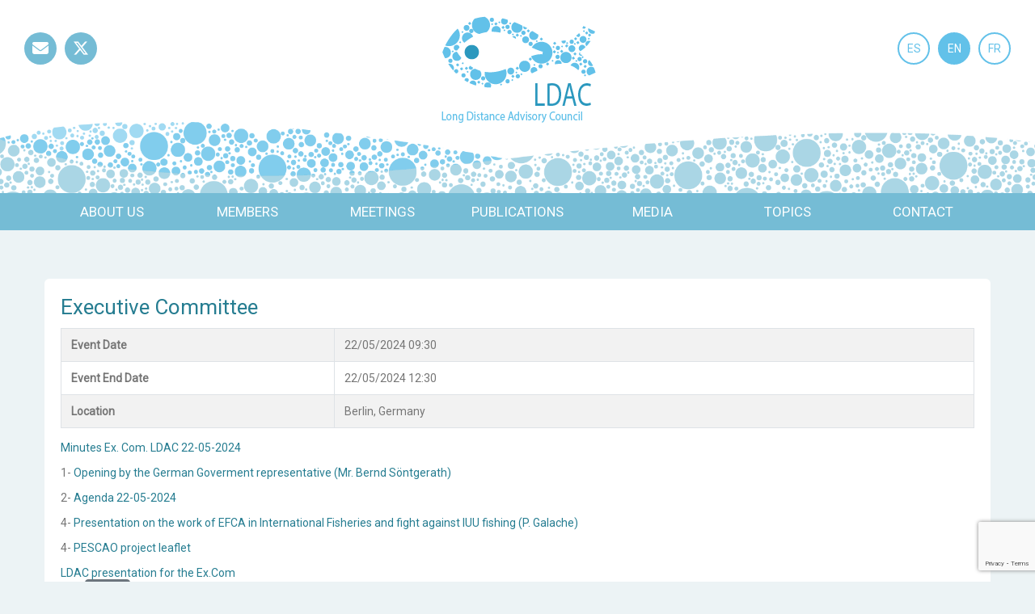

--- FILE ---
content_type: text/html; charset=utf-8
request_url: https://ldac.eu/en/meetings/archive/executive-committee-22-05-2024
body_size: 5357
content:
<!DOCTYPE html>
<html xmlns="http://www.w3.org/1999/html5" xml:lang="en-gb" lang="en-gb" dir="ltr">
<head>
  <script src="https://code.jquery.com/jquery-1.10.2.min.js"></script>
<script src="https://cdnjs.cloudflare.com/ajax/libs/popper.js/1.14.7/umd/popper.min.js" integrity="sha384-UO2eT0CpHqdSJQ6hJty5KVphtPhzWj9WO1clHTMGa3JDZwrnQq4sF86dIHNDz0W1" crossorigin="anonymous"></script>
  <script src="/templates/ldac-altitude/js/bootstrap.min.js" defer="defer"></script>
  <meta charset="utf-8">
	<meta property="og:title" content="Executive Committee   ">
	<meta property="og:url" content="https://ldac.eu/en/meetings/archive/executive-committee-22-05-2024">
	<meta property="og:description" content="Minutes Ex. Com. LDAC 22-05-2024 1- Opening by the German Goverment representative (Mr. Bernd Söntgerath) 2- Agenda 22-05-2024 4- Presentation on the work of EFCA in International Fisheries and...">
	<meta property="og:site_name" content="LDAC - Long Distance Fisheries Advisory Council">
	<meta name="description" content="El Consejo Consultivo de la Flota Comunitaria de Larga Distancia (LDAC en sus siglas en inglés), es un órgano representativo de las partes interesadas que engloba a organizaciones representativas del sector pesquero (extractivo, transformador y comercializador, sindicatos…) y de la sociedad civil (O">
	<meta name="generator" content="Joomla! - Open Source Content Management">
	<title>Executive Committee   -Meetings - LDAC - Long Distance Fisheries Advisory Council</title>
	<link href="https://ldac.eu/es/reuniones/comite-ejecutivo-22-05-2024" rel="alternate" hreflang="es-ES">
	<link href="https://ldac.eu/en/meetings/archive/executive-committee-22-05-2024?layout=timeline" rel="alternate" hreflang="en-GB">
	<link href="https://ldac.eu/fr/reunions/comite-executif-22-05-2024" rel="alternate" hreflang="fr-FR">
<link href="/media/com_eventbooking/assets/css/style.min.css?5.2.0" rel="stylesheet">
	<link href="/media/com_eventbooking/assets/css/themes/default.css?5.2.0" rel="stylesheet">
	<link href="/media/com_eventbooking/assets/js/tingle/tingle.min.css?8aa065" rel="stylesheet">
	<link href="/media/mod_languages/css/template.min.css?8aa065" rel="stylesheet">
	<link href="/plugins/system/jce/css/content.css?badb4208be409b1335b815dde676300e" rel="stylesheet">
<script type="application/json" class="joomla-script-options new">{"system.paths":{"root":"","rootFull":"https:\/\/ldac.eu\/","base":"","baseFull":"https:\/\/ldac.eu\/"},"csrf.token":"bfd272611f92e20cf08f270760e4e93a"}</script>
	<script src="/media/system/js/core.min.js?2cb912"></script>
	<script src="/media/com_eventbooking/assets/js/tingle/tingle.min.js?8aa065"></script>
	<script src="/media/mod_menu/js/menu.min.js?8aa065" type="module"></script>
	<script src="https://www.google.com/recaptcha/api.js?render=6LfQjDgpAAAAAFn12yvUH11HtIIGUV7oj-I82upy"></script>
	<script>			document.addEventListener('DOMContentLoaded', function () {
		        [].slice.call(document.querySelectorAll('a.eb-colorbox-map')).forEach(function (link) {
		            link.addEventListener('click', function (e) {
		            	e.preventDefault();
		                var modal = new tingle.modal({
		                	cssClass: ['eb-map-modal'],
		                    onClose: function () {
		                        modal.destroy();
		                    }
		                });		                
		                modal.setContent('<iframe width="100%" height="480px" src="' + link.href + '" frameborder="0" allowfullscreen></iframe>');
		                modal.open();
		            });
		        });
		    });</script>
	<script>
		function cancelRegistration(registrantId)
		{
			var form = document.adminForm ;
	
			if (confirm("Do you want to cancel this registration ?"))
			{
				form.task.value = "registrant.cancel" ;
				form.id.value = registrantId ;
				form.submit() ;
			}
		}
	</script>
	<script>if (typeof window.grecaptcha !== 'undefined') { grecaptcha.ready(function() { grecaptcha.execute("6LfQjDgpAAAAAFn12yvUH11HtIIGUV7oj-I82upy", {action:'homepage'});}); }</script>
	<link href="https://ldac.eu/en/meetings/archive/executive-committee-22-05-2024?layout=timeline" rel="alternate" hreflang="x-default">

  <meta charset="utf-8">
  <meta http-equiv="X-UA-Compatible" content="IE=edge">
  <meta name="viewport" content="width=device-width, initial-scale=1">
  <link rel="icon" href="/templates/ldac-altitude/img/favicon.ico" />
  <link rel="apple-touch-icon" sizes="180x180" href="/templates/ldac-altitude/img/apple-touch-icon.png">
  <link rel="icon" type="image/png" sizes="32x32" href="/templates/ldac-altitude/img/favicon-32x32.png">
  <link rel="icon" type="image/png" sizes="16x16" href="/templates/ldac-altitude/img/favicon-16x16.png">
  <link rel="manifest" href="/templates/ldac-altitude/img/site.webmanifest">
  <link rel="mask-icon" href="/templates/ldac-altitude/img/safari-pinned-tab.svg" color="#5bbad5">
  <meta name="msapplication-TileColor" content="#ffffff">
  <meta name="theme-color" content="#ffffff">
  <!-- Bootstrap core CSS -->
  <link href="/templates/ldac-altitude/css/bootstrap.min.css" rel="stylesheet">
  <link href="/templates/ldac-altitude/css/all.min.css" rel="stylesheet">
  <link href="/templates/ldac-altitude/css/template.css?ver=1.12" rel="stylesheet">
  <!-- HTML5 shim and Respond.js IE8 support of HTML5 elements and media queries -->
  <!--[if lt IE 9]>
    <script src="https://oss.maxcdn.com/libs/html5shiv/3.7.0/html5shiv.js"></script>
    <script src="https://oss.maxcdn.com/libs/respond.js/1.4.2/respond.min.js"></script>
  <![endif]-->
  <script src="/templates/ldac-altitude/js/classie.js" defer="defer"></script>
  <script defer="defer">
    function init() {
        window.addEventListener('scroll', function(e){
            var distanceY = window.pageYOffset || document.documentElement.scrollTop,
                shrinkOn = 150,
                header = document.querySelector("header");
            if (distanceY > shrinkOn) {
                classie.add(header,"smaller");
            } else {
                if (classie.has(header,"smaller")) {
                    classie.remove(header,"smaller");
                }
            }
        });
    }
    window.onload = init();
  </script>
    <link href="https://fonts.googleapis.com/css?family=Roboto" rel="stylesheet">
	<script type="text/javascript" src="//platform-api.sharethis.com/js/sharethis.js#property=5bffb91b0624ce0011ee869d&product=custom-share-buttons"></script>
     <!-- OneTrust Cookies Consent Notice start -->
    <script src="https://cdn.cookielaw.org/consent/e620cb7d-1b9a-42cf-a03c-122bfb3d5b86.js" type="text/javascript" charset="UTF-8"></script>
    <script type="text/javascript">
    function OptanonWrapper() { }
    </script>
    <!-- OneTrust Cookies Consent Notice end -->

<!-- Google tag (gtag.js) -->
<script async src="https://www.googletagmanager.com/gtag/js?id=G-610YL3HZFW"></script>
<script>
  window.dataLayer = window.dataLayer || [];
  function gtag(){dataLayer.push(arguments);}
  gtag('js', new Date());

  gtag('config', 'G-610YL3HZFW');
</script>


</head>
  
<body>
  <header>
    <div id="top-bar">
        <div class="left">        
            <div class="moduletable ">
        <ul class="mod-menu mod-list nav ">
<li class="nav-item item-110"><a href="mailto:secretaria@ldac.eu" class=" fas fa-envelope">Mail</a></li><li class="nav-item item-111"><a href="https://twitter.com/ldac_eu" class=" fab fa-x-twitter">Twitter</a></li></ul>
</div>

        </div>
        <div class="right">            
            <div class="moduletable ">
        <div class="mod-languages">
    <p class="visually-hidden" id="language_picker_des_92">Select your language</p>


    <ul aria-labelledby="language_picker_des_92" class="mod-languages__list lang-inline">

                                <li>
                <a aria-label="Español (España)" href="/es/reuniones/comite-ejecutivo-22-05-2024">
                                            ES                                    </a>
            </li>
                                                    <li class="lang-active">
                <a aria-current="true" aria-label="English (United Kingdom)" href="https://ldac.eu/en/meetings/archive/executive-committee-22-05-2024">
                                            EN                                    </a>
            </li>
                                        <li>
                <a aria-label="Français (France)" href="/fr/reunions/comite-executif-22-05-2024">
                                            FR                                    </a>
            </li>
                </ul>

</div>
</div>

        </div>
    </div>
    <div id="logo">
        <a href="/"><h1>LDAC</h1></a>
    </div>
    <div id="wave"></div>
    <nav class="navbar navbar-expand-md navbar-light">
      <button class="navbar-toggler collapsed" type="button" data-toggle="collapse" data-target="#navbarNav" aria-controls="navbarNav" aria-expanded="false" aria-label="Toggle navigation">
        <span class="menu-title">Menu</span><i class="fas fa-bars"></i><i class="fas fa-times"></i>
      </button>
      <div class="collapse navbar-collapse" id="navbarNav">
        <ul class="mod-menu mod-list nav ">
<li class="nav-item item-112 deeper parent"><a href="/en/about-us" >About us</a><ul class="mod-menu__sub list-unstyled small"><li class="nav-item item-417"><a href="/en/about-us#aims-and-mission" >Aims and mission</a></li><li class="nav-item item-418"><a href="/en/about-us#ldac-s-statutes-rules-of-procedure" >Ldac's statutes &amp; Rules of procedure</a></li><li class="nav-item item-419"><a href="/en/about-us#acs-regulations" >ACs regulations</a></li><li class="nav-item item-444"><a href="/en/about-us#work-priorities" >Work Priorities</a></li></ul></li><li class="nav-item item-113 deeper parent"><a href="/en/members" >Members</a><ul class="mod-menu__sub list-unstyled small"><li class="nav-item item-119"><a href="/en/members#general-assembly" >General assembly</a></li><li class="nav-item item-120"><a href="/en/members#executive-committee" >Executive Committee</a></li><li class="nav-item item-121"><a href="/en/members/working-groups" >Working groups</a></li><li class="nav-item item-287"><a href="/en/members/become-a-member" >Become a member</a></li><li class="nav-item item-1098"><a href="/en/members/reimbursement-process" >Reimbursement process</a></li></ul></li><li class="nav-item item-114 active deeper parent"><a href="/en/meetings" >Meetings</a><ul class="mod-menu__sub list-unstyled small"><li class="nav-item item-426"><a href="/en/meetings/upcoming" >Upcoming</a></li><li class="nav-item item-1213"><a href="/en/meetings/2026" >2026</a></li><li class="nav-item item-1020"><a href="/en/meetings/2025" >2025</a></li><li class="nav-item item-1101"><a href="/en/meetings/2024" >2024</a></li><li class="nav-item item-817"><a href="/en/meetings/2023" >2023</a></li><li class="nav-item item-598"><a href="/en/meetings/2022" >2022</a></li><li class="nav-item item-427"><a href="/en/meetings/2021" >2021</a></li><li class="nav-item item-428"><a href="/en/meetings/2020" >2020</a></li><li class="nav-item item-429"><a href="/en/meetings/2019" >2019</a></li><li class="nav-item item-430"><a href="/en/meetings/2018" >2018</a></li><li class="nav-item item-431 current active"><a href="/en/meetings/archive" aria-current="location">Archive</a></li></ul></li><li class="nav-item item-185"><a href="/en/publications" >Publications</a></li><li class="nav-item item-117 deeper parent"><a href="/en/medias/news" >Media</a><ul class="mod-menu__sub list-unstyled small"><li class="nav-item item-122"><a href="/en/medias/news" >News</a></li><li class="nav-item item-123"><a href="/en/medias/multimedia" >Videos</a></li><li class="nav-item item-537"><a href="/en/medias/newsletters" >Newsletters</a></li></ul></li><li class="nav-item item-536 deeper parent"><a href="/en/topics/topical-covid-19" >Topics</a><ul class="mod-menu__sub list-unstyled small"><li class="nav-item item-275"><a href="/en/topics/topical-covid-19" >COVID-19</a></li><li class="nav-item item-259"><a href="/en/topics/women-in-fisheries" >Women in fisheries</a></li><li class="nav-item item-262"><a href="/en/topics/social-dimension-in-fisheries" >Social dimension in Fisheries</a></li></ul></li><li class="nav-item item-118"><a href="/en/contact" >Contact</a></li></ul>

      </div>
    </nav>
  </header>
  <section id="banner" >
    
      </section>
    <section id="content">
            <div class="col1">
                        <div id="eb-event-page" class="eb-category-1 eb-event-174 eb-container eb-event">
	<div class="eb-box-heading clearfix">
		<h1 class="eb-page-heading">
			Executive Committee   		</h1>
	</div>
	<div id="eb-event-details" class="eb-description">
		
		<div class="eb-description-details clearfix">
			<p><a href="/images/EN_ACTA_Comite-Ejecutivo_LDAC_22mayo2024.pdf">Minutes Ex. Com. LDAC 22-05-2024</a></p>
<p>1-&nbsp;<a href="/images/Speaking_points_German_Federal_Ministry_Food_Agriculture_Bernd_Söntgerath.pdf">Opening by the German Goverment representative (Mr. Bernd Söntgerath)</a></p>
<p>2-&nbsp;<a href="/images/EN_Final-Agenda_ExCom_22_May_2024.pdf">Agenda 22-05-2024</a>&nbsp;</p>
<p>4-&nbsp;<a href="/images/Presentación_EFCA_ExCom_P.Galache.pdf">Presentation on the work of EFCA in International Fisheries and fight against IUU fishing (P. Galache)</a></p>
<p>4-&nbsp;<a href="/images/PESCAO_LEAFLET_2023-2024.pdf">PESCAO project leaflet</a></p>
<p><a href="/images/LDAC_Presentation_ExCom_22.05.2024.pdf">LDAC presentation for the Ex.Com</a></p>		</div>

		<div id="eb-event-info" class="row clearfix">
							<div id="eb-event-info-left" class="col-md-12">
					<h3 id="eb-event-properties-heading">
						Event Properties					</h3>
					<table class="table table-bordered table-striped">
	<tbody>
			<tr class="eb-event-property">
			<td style="width: 30%;" class="eb-event-property-label">
				Event Date			</td>
			<td class="eb-event-property-value">
				22/05/2024 09:30			</td>
		</tr>

					<tr class="eb-event-property">
				<td class="eb-event-property-label">
					Event End Date				</td>
				<td class="eb-event-property-value">
					22/05/2024 12:30				</td>
			</tr>
				<tr class="eb-event-property">
			<td class="eb-event-property-label">
				Location			</td>
			<td class="eb-event-property-value">
				Berlin, Germany			</td>
		</tr>
		</tbody>
</table>
				</div>

						</div>
		<div class="clearfix"></div>
			<div class="eb-taskbar eb-register-buttons-bottom clearfix">
			<ul>
					                <li>
		                <a class="eb-button-button-link btn btn-secondary" href="javascript: window.history.back();">Back</a>
	                </li>
							</ul>
		</div>
		</div>
</div>

<form name="adminForm" id="adminForm" action="/en/meetings/archive" method="post">
	<input type="hidden" name="task" value="" />
	<input type="hidden" name="id" value="" />
	<input type="hidden" name="bfd272611f92e20cf08f270760e4e93a" value="1"></form>

<script type="text/javascript">
	</script>
                      </div>
                   </section>
  <section id="bottom">
            <div id='bottom-full' class="col1">
              
        </div>
                   </section>
  <footer>
    <div class="moduletable ">
        
<div id="mod-custom170" class="mod-custom custom">
    <p><img src="/images/EN_Co-fundedbytheEU_RGB_WHITE.png" alt="logo ce es nb" width="300" height="67" style="display: block; margin-left: auto; margin-right: auto;" /></p></div>
</div>
<div class="moduletable ">
        
<div id="mod-custom95" class="mod-custom custom">
    <p style="text-align: center;">Secretaría LDAC</p>
<p style="text-align: center;">c/ Núñez de Balboa 49-3ºizquierda</p>
<p style="text-align: center;">28001 Madrid,&nbsp;Spain</p></div>
</div>
<div class="moduletable ">
        
<div id="mod-custom180" class="mod-custom custom">
    <p><a href="/images/EN_Legal_notice_web_LDAC.EU_updated_2023.pdf" target="_blank">Legal Notice</a></p>
<p><a href="/en/internal-information-channel">Channel to report inappropriate behaviour</a></p>
<p><a href="/images/Cookies_Policy.pdf" target="_blank">Cookies Policy</a></p></div>
</div>

  </footer>
  <script type="text/javascript">
      var links = document.getElementsByTagName('a');
      var len = links.length;

      for(var i=0; i<len; i++)
      {
        if(links[i].href.endsWith(".jpg") || links[i].href.endsWith(".pdf") || links[i].href.endsWith(".doc") || links[i].href.endsWith(".docx") || links[i].href.endsWith(".ppt") || links[i].href.endsWith(".pptx") || links[i].href.endsWith(".xls") || links[i].href.endsWith(".xlsx")){
        	links[i].target = "_blank";
        }
      }
  </script>
</body>
</html>


--- FILE ---
content_type: text/html; charset=utf-8
request_url: https://www.google.com/recaptcha/api2/anchor?ar=1&k=6LfQjDgpAAAAAFn12yvUH11HtIIGUV7oj-I82upy&co=aHR0cHM6Ly9sZGFjLmV1OjQ0Mw..&hl=en&v=PoyoqOPhxBO7pBk68S4YbpHZ&size=invisible&anchor-ms=20000&execute-ms=30000&cb=8fjc986h0qjv
body_size: 49717
content:
<!DOCTYPE HTML><html dir="ltr" lang="en"><head><meta http-equiv="Content-Type" content="text/html; charset=UTF-8">
<meta http-equiv="X-UA-Compatible" content="IE=edge">
<title>reCAPTCHA</title>
<style type="text/css">
/* cyrillic-ext */
@font-face {
  font-family: 'Roboto';
  font-style: normal;
  font-weight: 400;
  font-stretch: 100%;
  src: url(//fonts.gstatic.com/s/roboto/v48/KFO7CnqEu92Fr1ME7kSn66aGLdTylUAMa3GUBHMdazTgWw.woff2) format('woff2');
  unicode-range: U+0460-052F, U+1C80-1C8A, U+20B4, U+2DE0-2DFF, U+A640-A69F, U+FE2E-FE2F;
}
/* cyrillic */
@font-face {
  font-family: 'Roboto';
  font-style: normal;
  font-weight: 400;
  font-stretch: 100%;
  src: url(//fonts.gstatic.com/s/roboto/v48/KFO7CnqEu92Fr1ME7kSn66aGLdTylUAMa3iUBHMdazTgWw.woff2) format('woff2');
  unicode-range: U+0301, U+0400-045F, U+0490-0491, U+04B0-04B1, U+2116;
}
/* greek-ext */
@font-face {
  font-family: 'Roboto';
  font-style: normal;
  font-weight: 400;
  font-stretch: 100%;
  src: url(//fonts.gstatic.com/s/roboto/v48/KFO7CnqEu92Fr1ME7kSn66aGLdTylUAMa3CUBHMdazTgWw.woff2) format('woff2');
  unicode-range: U+1F00-1FFF;
}
/* greek */
@font-face {
  font-family: 'Roboto';
  font-style: normal;
  font-weight: 400;
  font-stretch: 100%;
  src: url(//fonts.gstatic.com/s/roboto/v48/KFO7CnqEu92Fr1ME7kSn66aGLdTylUAMa3-UBHMdazTgWw.woff2) format('woff2');
  unicode-range: U+0370-0377, U+037A-037F, U+0384-038A, U+038C, U+038E-03A1, U+03A3-03FF;
}
/* math */
@font-face {
  font-family: 'Roboto';
  font-style: normal;
  font-weight: 400;
  font-stretch: 100%;
  src: url(//fonts.gstatic.com/s/roboto/v48/KFO7CnqEu92Fr1ME7kSn66aGLdTylUAMawCUBHMdazTgWw.woff2) format('woff2');
  unicode-range: U+0302-0303, U+0305, U+0307-0308, U+0310, U+0312, U+0315, U+031A, U+0326-0327, U+032C, U+032F-0330, U+0332-0333, U+0338, U+033A, U+0346, U+034D, U+0391-03A1, U+03A3-03A9, U+03B1-03C9, U+03D1, U+03D5-03D6, U+03F0-03F1, U+03F4-03F5, U+2016-2017, U+2034-2038, U+203C, U+2040, U+2043, U+2047, U+2050, U+2057, U+205F, U+2070-2071, U+2074-208E, U+2090-209C, U+20D0-20DC, U+20E1, U+20E5-20EF, U+2100-2112, U+2114-2115, U+2117-2121, U+2123-214F, U+2190, U+2192, U+2194-21AE, U+21B0-21E5, U+21F1-21F2, U+21F4-2211, U+2213-2214, U+2216-22FF, U+2308-230B, U+2310, U+2319, U+231C-2321, U+2336-237A, U+237C, U+2395, U+239B-23B7, U+23D0, U+23DC-23E1, U+2474-2475, U+25AF, U+25B3, U+25B7, U+25BD, U+25C1, U+25CA, U+25CC, U+25FB, U+266D-266F, U+27C0-27FF, U+2900-2AFF, U+2B0E-2B11, U+2B30-2B4C, U+2BFE, U+3030, U+FF5B, U+FF5D, U+1D400-1D7FF, U+1EE00-1EEFF;
}
/* symbols */
@font-face {
  font-family: 'Roboto';
  font-style: normal;
  font-weight: 400;
  font-stretch: 100%;
  src: url(//fonts.gstatic.com/s/roboto/v48/KFO7CnqEu92Fr1ME7kSn66aGLdTylUAMaxKUBHMdazTgWw.woff2) format('woff2');
  unicode-range: U+0001-000C, U+000E-001F, U+007F-009F, U+20DD-20E0, U+20E2-20E4, U+2150-218F, U+2190, U+2192, U+2194-2199, U+21AF, U+21E6-21F0, U+21F3, U+2218-2219, U+2299, U+22C4-22C6, U+2300-243F, U+2440-244A, U+2460-24FF, U+25A0-27BF, U+2800-28FF, U+2921-2922, U+2981, U+29BF, U+29EB, U+2B00-2BFF, U+4DC0-4DFF, U+FFF9-FFFB, U+10140-1018E, U+10190-1019C, U+101A0, U+101D0-101FD, U+102E0-102FB, U+10E60-10E7E, U+1D2C0-1D2D3, U+1D2E0-1D37F, U+1F000-1F0FF, U+1F100-1F1AD, U+1F1E6-1F1FF, U+1F30D-1F30F, U+1F315, U+1F31C, U+1F31E, U+1F320-1F32C, U+1F336, U+1F378, U+1F37D, U+1F382, U+1F393-1F39F, U+1F3A7-1F3A8, U+1F3AC-1F3AF, U+1F3C2, U+1F3C4-1F3C6, U+1F3CA-1F3CE, U+1F3D4-1F3E0, U+1F3ED, U+1F3F1-1F3F3, U+1F3F5-1F3F7, U+1F408, U+1F415, U+1F41F, U+1F426, U+1F43F, U+1F441-1F442, U+1F444, U+1F446-1F449, U+1F44C-1F44E, U+1F453, U+1F46A, U+1F47D, U+1F4A3, U+1F4B0, U+1F4B3, U+1F4B9, U+1F4BB, U+1F4BF, U+1F4C8-1F4CB, U+1F4D6, U+1F4DA, U+1F4DF, U+1F4E3-1F4E6, U+1F4EA-1F4ED, U+1F4F7, U+1F4F9-1F4FB, U+1F4FD-1F4FE, U+1F503, U+1F507-1F50B, U+1F50D, U+1F512-1F513, U+1F53E-1F54A, U+1F54F-1F5FA, U+1F610, U+1F650-1F67F, U+1F687, U+1F68D, U+1F691, U+1F694, U+1F698, U+1F6AD, U+1F6B2, U+1F6B9-1F6BA, U+1F6BC, U+1F6C6-1F6CF, U+1F6D3-1F6D7, U+1F6E0-1F6EA, U+1F6F0-1F6F3, U+1F6F7-1F6FC, U+1F700-1F7FF, U+1F800-1F80B, U+1F810-1F847, U+1F850-1F859, U+1F860-1F887, U+1F890-1F8AD, U+1F8B0-1F8BB, U+1F8C0-1F8C1, U+1F900-1F90B, U+1F93B, U+1F946, U+1F984, U+1F996, U+1F9E9, U+1FA00-1FA6F, U+1FA70-1FA7C, U+1FA80-1FA89, U+1FA8F-1FAC6, U+1FACE-1FADC, U+1FADF-1FAE9, U+1FAF0-1FAF8, U+1FB00-1FBFF;
}
/* vietnamese */
@font-face {
  font-family: 'Roboto';
  font-style: normal;
  font-weight: 400;
  font-stretch: 100%;
  src: url(//fonts.gstatic.com/s/roboto/v48/KFO7CnqEu92Fr1ME7kSn66aGLdTylUAMa3OUBHMdazTgWw.woff2) format('woff2');
  unicode-range: U+0102-0103, U+0110-0111, U+0128-0129, U+0168-0169, U+01A0-01A1, U+01AF-01B0, U+0300-0301, U+0303-0304, U+0308-0309, U+0323, U+0329, U+1EA0-1EF9, U+20AB;
}
/* latin-ext */
@font-face {
  font-family: 'Roboto';
  font-style: normal;
  font-weight: 400;
  font-stretch: 100%;
  src: url(//fonts.gstatic.com/s/roboto/v48/KFO7CnqEu92Fr1ME7kSn66aGLdTylUAMa3KUBHMdazTgWw.woff2) format('woff2');
  unicode-range: U+0100-02BA, U+02BD-02C5, U+02C7-02CC, U+02CE-02D7, U+02DD-02FF, U+0304, U+0308, U+0329, U+1D00-1DBF, U+1E00-1E9F, U+1EF2-1EFF, U+2020, U+20A0-20AB, U+20AD-20C0, U+2113, U+2C60-2C7F, U+A720-A7FF;
}
/* latin */
@font-face {
  font-family: 'Roboto';
  font-style: normal;
  font-weight: 400;
  font-stretch: 100%;
  src: url(//fonts.gstatic.com/s/roboto/v48/KFO7CnqEu92Fr1ME7kSn66aGLdTylUAMa3yUBHMdazQ.woff2) format('woff2');
  unicode-range: U+0000-00FF, U+0131, U+0152-0153, U+02BB-02BC, U+02C6, U+02DA, U+02DC, U+0304, U+0308, U+0329, U+2000-206F, U+20AC, U+2122, U+2191, U+2193, U+2212, U+2215, U+FEFF, U+FFFD;
}
/* cyrillic-ext */
@font-face {
  font-family: 'Roboto';
  font-style: normal;
  font-weight: 500;
  font-stretch: 100%;
  src: url(//fonts.gstatic.com/s/roboto/v48/KFO7CnqEu92Fr1ME7kSn66aGLdTylUAMa3GUBHMdazTgWw.woff2) format('woff2');
  unicode-range: U+0460-052F, U+1C80-1C8A, U+20B4, U+2DE0-2DFF, U+A640-A69F, U+FE2E-FE2F;
}
/* cyrillic */
@font-face {
  font-family: 'Roboto';
  font-style: normal;
  font-weight: 500;
  font-stretch: 100%;
  src: url(//fonts.gstatic.com/s/roboto/v48/KFO7CnqEu92Fr1ME7kSn66aGLdTylUAMa3iUBHMdazTgWw.woff2) format('woff2');
  unicode-range: U+0301, U+0400-045F, U+0490-0491, U+04B0-04B1, U+2116;
}
/* greek-ext */
@font-face {
  font-family: 'Roboto';
  font-style: normal;
  font-weight: 500;
  font-stretch: 100%;
  src: url(//fonts.gstatic.com/s/roboto/v48/KFO7CnqEu92Fr1ME7kSn66aGLdTylUAMa3CUBHMdazTgWw.woff2) format('woff2');
  unicode-range: U+1F00-1FFF;
}
/* greek */
@font-face {
  font-family: 'Roboto';
  font-style: normal;
  font-weight: 500;
  font-stretch: 100%;
  src: url(//fonts.gstatic.com/s/roboto/v48/KFO7CnqEu92Fr1ME7kSn66aGLdTylUAMa3-UBHMdazTgWw.woff2) format('woff2');
  unicode-range: U+0370-0377, U+037A-037F, U+0384-038A, U+038C, U+038E-03A1, U+03A3-03FF;
}
/* math */
@font-face {
  font-family: 'Roboto';
  font-style: normal;
  font-weight: 500;
  font-stretch: 100%;
  src: url(//fonts.gstatic.com/s/roboto/v48/KFO7CnqEu92Fr1ME7kSn66aGLdTylUAMawCUBHMdazTgWw.woff2) format('woff2');
  unicode-range: U+0302-0303, U+0305, U+0307-0308, U+0310, U+0312, U+0315, U+031A, U+0326-0327, U+032C, U+032F-0330, U+0332-0333, U+0338, U+033A, U+0346, U+034D, U+0391-03A1, U+03A3-03A9, U+03B1-03C9, U+03D1, U+03D5-03D6, U+03F0-03F1, U+03F4-03F5, U+2016-2017, U+2034-2038, U+203C, U+2040, U+2043, U+2047, U+2050, U+2057, U+205F, U+2070-2071, U+2074-208E, U+2090-209C, U+20D0-20DC, U+20E1, U+20E5-20EF, U+2100-2112, U+2114-2115, U+2117-2121, U+2123-214F, U+2190, U+2192, U+2194-21AE, U+21B0-21E5, U+21F1-21F2, U+21F4-2211, U+2213-2214, U+2216-22FF, U+2308-230B, U+2310, U+2319, U+231C-2321, U+2336-237A, U+237C, U+2395, U+239B-23B7, U+23D0, U+23DC-23E1, U+2474-2475, U+25AF, U+25B3, U+25B7, U+25BD, U+25C1, U+25CA, U+25CC, U+25FB, U+266D-266F, U+27C0-27FF, U+2900-2AFF, U+2B0E-2B11, U+2B30-2B4C, U+2BFE, U+3030, U+FF5B, U+FF5D, U+1D400-1D7FF, U+1EE00-1EEFF;
}
/* symbols */
@font-face {
  font-family: 'Roboto';
  font-style: normal;
  font-weight: 500;
  font-stretch: 100%;
  src: url(//fonts.gstatic.com/s/roboto/v48/KFO7CnqEu92Fr1ME7kSn66aGLdTylUAMaxKUBHMdazTgWw.woff2) format('woff2');
  unicode-range: U+0001-000C, U+000E-001F, U+007F-009F, U+20DD-20E0, U+20E2-20E4, U+2150-218F, U+2190, U+2192, U+2194-2199, U+21AF, U+21E6-21F0, U+21F3, U+2218-2219, U+2299, U+22C4-22C6, U+2300-243F, U+2440-244A, U+2460-24FF, U+25A0-27BF, U+2800-28FF, U+2921-2922, U+2981, U+29BF, U+29EB, U+2B00-2BFF, U+4DC0-4DFF, U+FFF9-FFFB, U+10140-1018E, U+10190-1019C, U+101A0, U+101D0-101FD, U+102E0-102FB, U+10E60-10E7E, U+1D2C0-1D2D3, U+1D2E0-1D37F, U+1F000-1F0FF, U+1F100-1F1AD, U+1F1E6-1F1FF, U+1F30D-1F30F, U+1F315, U+1F31C, U+1F31E, U+1F320-1F32C, U+1F336, U+1F378, U+1F37D, U+1F382, U+1F393-1F39F, U+1F3A7-1F3A8, U+1F3AC-1F3AF, U+1F3C2, U+1F3C4-1F3C6, U+1F3CA-1F3CE, U+1F3D4-1F3E0, U+1F3ED, U+1F3F1-1F3F3, U+1F3F5-1F3F7, U+1F408, U+1F415, U+1F41F, U+1F426, U+1F43F, U+1F441-1F442, U+1F444, U+1F446-1F449, U+1F44C-1F44E, U+1F453, U+1F46A, U+1F47D, U+1F4A3, U+1F4B0, U+1F4B3, U+1F4B9, U+1F4BB, U+1F4BF, U+1F4C8-1F4CB, U+1F4D6, U+1F4DA, U+1F4DF, U+1F4E3-1F4E6, U+1F4EA-1F4ED, U+1F4F7, U+1F4F9-1F4FB, U+1F4FD-1F4FE, U+1F503, U+1F507-1F50B, U+1F50D, U+1F512-1F513, U+1F53E-1F54A, U+1F54F-1F5FA, U+1F610, U+1F650-1F67F, U+1F687, U+1F68D, U+1F691, U+1F694, U+1F698, U+1F6AD, U+1F6B2, U+1F6B9-1F6BA, U+1F6BC, U+1F6C6-1F6CF, U+1F6D3-1F6D7, U+1F6E0-1F6EA, U+1F6F0-1F6F3, U+1F6F7-1F6FC, U+1F700-1F7FF, U+1F800-1F80B, U+1F810-1F847, U+1F850-1F859, U+1F860-1F887, U+1F890-1F8AD, U+1F8B0-1F8BB, U+1F8C0-1F8C1, U+1F900-1F90B, U+1F93B, U+1F946, U+1F984, U+1F996, U+1F9E9, U+1FA00-1FA6F, U+1FA70-1FA7C, U+1FA80-1FA89, U+1FA8F-1FAC6, U+1FACE-1FADC, U+1FADF-1FAE9, U+1FAF0-1FAF8, U+1FB00-1FBFF;
}
/* vietnamese */
@font-face {
  font-family: 'Roboto';
  font-style: normal;
  font-weight: 500;
  font-stretch: 100%;
  src: url(//fonts.gstatic.com/s/roboto/v48/KFO7CnqEu92Fr1ME7kSn66aGLdTylUAMa3OUBHMdazTgWw.woff2) format('woff2');
  unicode-range: U+0102-0103, U+0110-0111, U+0128-0129, U+0168-0169, U+01A0-01A1, U+01AF-01B0, U+0300-0301, U+0303-0304, U+0308-0309, U+0323, U+0329, U+1EA0-1EF9, U+20AB;
}
/* latin-ext */
@font-face {
  font-family: 'Roboto';
  font-style: normal;
  font-weight: 500;
  font-stretch: 100%;
  src: url(//fonts.gstatic.com/s/roboto/v48/KFO7CnqEu92Fr1ME7kSn66aGLdTylUAMa3KUBHMdazTgWw.woff2) format('woff2');
  unicode-range: U+0100-02BA, U+02BD-02C5, U+02C7-02CC, U+02CE-02D7, U+02DD-02FF, U+0304, U+0308, U+0329, U+1D00-1DBF, U+1E00-1E9F, U+1EF2-1EFF, U+2020, U+20A0-20AB, U+20AD-20C0, U+2113, U+2C60-2C7F, U+A720-A7FF;
}
/* latin */
@font-face {
  font-family: 'Roboto';
  font-style: normal;
  font-weight: 500;
  font-stretch: 100%;
  src: url(//fonts.gstatic.com/s/roboto/v48/KFO7CnqEu92Fr1ME7kSn66aGLdTylUAMa3yUBHMdazQ.woff2) format('woff2');
  unicode-range: U+0000-00FF, U+0131, U+0152-0153, U+02BB-02BC, U+02C6, U+02DA, U+02DC, U+0304, U+0308, U+0329, U+2000-206F, U+20AC, U+2122, U+2191, U+2193, U+2212, U+2215, U+FEFF, U+FFFD;
}
/* cyrillic-ext */
@font-face {
  font-family: 'Roboto';
  font-style: normal;
  font-weight: 900;
  font-stretch: 100%;
  src: url(//fonts.gstatic.com/s/roboto/v48/KFO7CnqEu92Fr1ME7kSn66aGLdTylUAMa3GUBHMdazTgWw.woff2) format('woff2');
  unicode-range: U+0460-052F, U+1C80-1C8A, U+20B4, U+2DE0-2DFF, U+A640-A69F, U+FE2E-FE2F;
}
/* cyrillic */
@font-face {
  font-family: 'Roboto';
  font-style: normal;
  font-weight: 900;
  font-stretch: 100%;
  src: url(//fonts.gstatic.com/s/roboto/v48/KFO7CnqEu92Fr1ME7kSn66aGLdTylUAMa3iUBHMdazTgWw.woff2) format('woff2');
  unicode-range: U+0301, U+0400-045F, U+0490-0491, U+04B0-04B1, U+2116;
}
/* greek-ext */
@font-face {
  font-family: 'Roboto';
  font-style: normal;
  font-weight: 900;
  font-stretch: 100%;
  src: url(//fonts.gstatic.com/s/roboto/v48/KFO7CnqEu92Fr1ME7kSn66aGLdTylUAMa3CUBHMdazTgWw.woff2) format('woff2');
  unicode-range: U+1F00-1FFF;
}
/* greek */
@font-face {
  font-family: 'Roboto';
  font-style: normal;
  font-weight: 900;
  font-stretch: 100%;
  src: url(//fonts.gstatic.com/s/roboto/v48/KFO7CnqEu92Fr1ME7kSn66aGLdTylUAMa3-UBHMdazTgWw.woff2) format('woff2');
  unicode-range: U+0370-0377, U+037A-037F, U+0384-038A, U+038C, U+038E-03A1, U+03A3-03FF;
}
/* math */
@font-face {
  font-family: 'Roboto';
  font-style: normal;
  font-weight: 900;
  font-stretch: 100%;
  src: url(//fonts.gstatic.com/s/roboto/v48/KFO7CnqEu92Fr1ME7kSn66aGLdTylUAMawCUBHMdazTgWw.woff2) format('woff2');
  unicode-range: U+0302-0303, U+0305, U+0307-0308, U+0310, U+0312, U+0315, U+031A, U+0326-0327, U+032C, U+032F-0330, U+0332-0333, U+0338, U+033A, U+0346, U+034D, U+0391-03A1, U+03A3-03A9, U+03B1-03C9, U+03D1, U+03D5-03D6, U+03F0-03F1, U+03F4-03F5, U+2016-2017, U+2034-2038, U+203C, U+2040, U+2043, U+2047, U+2050, U+2057, U+205F, U+2070-2071, U+2074-208E, U+2090-209C, U+20D0-20DC, U+20E1, U+20E5-20EF, U+2100-2112, U+2114-2115, U+2117-2121, U+2123-214F, U+2190, U+2192, U+2194-21AE, U+21B0-21E5, U+21F1-21F2, U+21F4-2211, U+2213-2214, U+2216-22FF, U+2308-230B, U+2310, U+2319, U+231C-2321, U+2336-237A, U+237C, U+2395, U+239B-23B7, U+23D0, U+23DC-23E1, U+2474-2475, U+25AF, U+25B3, U+25B7, U+25BD, U+25C1, U+25CA, U+25CC, U+25FB, U+266D-266F, U+27C0-27FF, U+2900-2AFF, U+2B0E-2B11, U+2B30-2B4C, U+2BFE, U+3030, U+FF5B, U+FF5D, U+1D400-1D7FF, U+1EE00-1EEFF;
}
/* symbols */
@font-face {
  font-family: 'Roboto';
  font-style: normal;
  font-weight: 900;
  font-stretch: 100%;
  src: url(//fonts.gstatic.com/s/roboto/v48/KFO7CnqEu92Fr1ME7kSn66aGLdTylUAMaxKUBHMdazTgWw.woff2) format('woff2');
  unicode-range: U+0001-000C, U+000E-001F, U+007F-009F, U+20DD-20E0, U+20E2-20E4, U+2150-218F, U+2190, U+2192, U+2194-2199, U+21AF, U+21E6-21F0, U+21F3, U+2218-2219, U+2299, U+22C4-22C6, U+2300-243F, U+2440-244A, U+2460-24FF, U+25A0-27BF, U+2800-28FF, U+2921-2922, U+2981, U+29BF, U+29EB, U+2B00-2BFF, U+4DC0-4DFF, U+FFF9-FFFB, U+10140-1018E, U+10190-1019C, U+101A0, U+101D0-101FD, U+102E0-102FB, U+10E60-10E7E, U+1D2C0-1D2D3, U+1D2E0-1D37F, U+1F000-1F0FF, U+1F100-1F1AD, U+1F1E6-1F1FF, U+1F30D-1F30F, U+1F315, U+1F31C, U+1F31E, U+1F320-1F32C, U+1F336, U+1F378, U+1F37D, U+1F382, U+1F393-1F39F, U+1F3A7-1F3A8, U+1F3AC-1F3AF, U+1F3C2, U+1F3C4-1F3C6, U+1F3CA-1F3CE, U+1F3D4-1F3E0, U+1F3ED, U+1F3F1-1F3F3, U+1F3F5-1F3F7, U+1F408, U+1F415, U+1F41F, U+1F426, U+1F43F, U+1F441-1F442, U+1F444, U+1F446-1F449, U+1F44C-1F44E, U+1F453, U+1F46A, U+1F47D, U+1F4A3, U+1F4B0, U+1F4B3, U+1F4B9, U+1F4BB, U+1F4BF, U+1F4C8-1F4CB, U+1F4D6, U+1F4DA, U+1F4DF, U+1F4E3-1F4E6, U+1F4EA-1F4ED, U+1F4F7, U+1F4F9-1F4FB, U+1F4FD-1F4FE, U+1F503, U+1F507-1F50B, U+1F50D, U+1F512-1F513, U+1F53E-1F54A, U+1F54F-1F5FA, U+1F610, U+1F650-1F67F, U+1F687, U+1F68D, U+1F691, U+1F694, U+1F698, U+1F6AD, U+1F6B2, U+1F6B9-1F6BA, U+1F6BC, U+1F6C6-1F6CF, U+1F6D3-1F6D7, U+1F6E0-1F6EA, U+1F6F0-1F6F3, U+1F6F7-1F6FC, U+1F700-1F7FF, U+1F800-1F80B, U+1F810-1F847, U+1F850-1F859, U+1F860-1F887, U+1F890-1F8AD, U+1F8B0-1F8BB, U+1F8C0-1F8C1, U+1F900-1F90B, U+1F93B, U+1F946, U+1F984, U+1F996, U+1F9E9, U+1FA00-1FA6F, U+1FA70-1FA7C, U+1FA80-1FA89, U+1FA8F-1FAC6, U+1FACE-1FADC, U+1FADF-1FAE9, U+1FAF0-1FAF8, U+1FB00-1FBFF;
}
/* vietnamese */
@font-face {
  font-family: 'Roboto';
  font-style: normal;
  font-weight: 900;
  font-stretch: 100%;
  src: url(//fonts.gstatic.com/s/roboto/v48/KFO7CnqEu92Fr1ME7kSn66aGLdTylUAMa3OUBHMdazTgWw.woff2) format('woff2');
  unicode-range: U+0102-0103, U+0110-0111, U+0128-0129, U+0168-0169, U+01A0-01A1, U+01AF-01B0, U+0300-0301, U+0303-0304, U+0308-0309, U+0323, U+0329, U+1EA0-1EF9, U+20AB;
}
/* latin-ext */
@font-face {
  font-family: 'Roboto';
  font-style: normal;
  font-weight: 900;
  font-stretch: 100%;
  src: url(//fonts.gstatic.com/s/roboto/v48/KFO7CnqEu92Fr1ME7kSn66aGLdTylUAMa3KUBHMdazTgWw.woff2) format('woff2');
  unicode-range: U+0100-02BA, U+02BD-02C5, U+02C7-02CC, U+02CE-02D7, U+02DD-02FF, U+0304, U+0308, U+0329, U+1D00-1DBF, U+1E00-1E9F, U+1EF2-1EFF, U+2020, U+20A0-20AB, U+20AD-20C0, U+2113, U+2C60-2C7F, U+A720-A7FF;
}
/* latin */
@font-face {
  font-family: 'Roboto';
  font-style: normal;
  font-weight: 900;
  font-stretch: 100%;
  src: url(//fonts.gstatic.com/s/roboto/v48/KFO7CnqEu92Fr1ME7kSn66aGLdTylUAMa3yUBHMdazQ.woff2) format('woff2');
  unicode-range: U+0000-00FF, U+0131, U+0152-0153, U+02BB-02BC, U+02C6, U+02DA, U+02DC, U+0304, U+0308, U+0329, U+2000-206F, U+20AC, U+2122, U+2191, U+2193, U+2212, U+2215, U+FEFF, U+FFFD;
}

</style>
<link rel="stylesheet" type="text/css" href="https://www.gstatic.com/recaptcha/releases/PoyoqOPhxBO7pBk68S4YbpHZ/styles__ltr.css">
<script nonce="CmfbtcETQwhZwUwpCQMbAg" type="text/javascript">window['__recaptcha_api'] = 'https://www.google.com/recaptcha/api2/';</script>
<script type="text/javascript" src="https://www.gstatic.com/recaptcha/releases/PoyoqOPhxBO7pBk68S4YbpHZ/recaptcha__en.js" nonce="CmfbtcETQwhZwUwpCQMbAg">
      
    </script></head>
<body><div id="rc-anchor-alert" class="rc-anchor-alert"></div>
<input type="hidden" id="recaptcha-token" value="[base64]">
<script type="text/javascript" nonce="CmfbtcETQwhZwUwpCQMbAg">
      recaptcha.anchor.Main.init("[\x22ainput\x22,[\x22bgdata\x22,\x22\x22,\[base64]/[base64]/[base64]/ZyhXLGgpOnEoW04sMjEsbF0sVywwKSxoKSxmYWxzZSxmYWxzZSl9Y2F0Y2goayl7RygzNTgsVyk/[base64]/[base64]/[base64]/[base64]/[base64]/[base64]/[base64]/bmV3IEJbT10oRFswXSk6dz09Mj9uZXcgQltPXShEWzBdLERbMV0pOnc9PTM/bmV3IEJbT10oRFswXSxEWzFdLERbMl0pOnc9PTQ/[base64]/[base64]/[base64]/[base64]/[base64]\\u003d\x22,\[base64]\\u003d\x22,\x22RsKDfUbCiipawoJAw4zCh2RRQiRHw4TCg2Aswox1A8OPBMOOBSgECyBqwrbCnWB3wrnCq1fCu0/Du8K2XVHCkE9WLMO1w7F+w7ISHsOxNHEYRsOQbcKYw6xtw4cvNi5ba8O1w4fCp8OxL8K5KC/CqsKAMcKMwp3Do8OPw4YYw7/DvMO2wqpDNioxwr/DjMOnTVTDtcO8TcOXwoU0UMOUQ1NZWCbDm8K7asK0wqfCkMOkWm/CgRjDhWnCpxxYX8OAN8OrwozDj8O/woVewqp9THhuCMOuwo0RNMOhSwPCtcK+bkLDsw0HVEZONVzCg8KOwpQvOCbCicKCd37Djg/[base64]/DGHCocKvw4sCw5xew7wkIMKkw4pHw4N/MinDux7CjsK/w6Utw6QCw53Cj8KFH8KbXznDuMOCFsOWI3rCmsKYDhDDtm90fRPDsyvDu1kze8OFGcKGwrPDssK0W8KOwro7w6YqUmEhwpshw5DCiMO7YsKLw6ESwrY9AMKNwqXCjcOjwqcSHcKEw7Rmwp3CtWjCtsO5w4jCm8K/[base64]/[base64]/DjcOAw5TCqsOqW8O4OMKgX8OAQMOSwrpRRMKyewkWwq/DkE/DjMKJS8Omw4wmdsOeQcO5w7xkw6MkwovCv8KFRC7DqALCjxAAwrrCilvCvMOvdcOIwpUBcsK4Njh5w54YQMOcBBgyXUlJwrPCr8Kuw6jDp2AiaMKcwrZDGGDDrRAxAsKYW8KjwqptwoRqw65EwpbDmcK4W8OcecKEwqTCvm/Dh3wXwpPChsKuLcOqcsO3bcO1QcOyIsK1RcOZPTF/[base64]/CnsKIUD4Dw7BFw6ZITntXw5vDtgDCmsKfLHzCmxvCtm/Dh8KwHFECO1EZwonCqcOSM8OkwqnCpsK0GcKdY8OobjTCisOmI3XCs8OUCxtIw44/XyFowoNtwrgyFMOZwq88w6PCuMOwwrgYPkPClmYpMn/[base64]/DvUNtwr9bwqXCs0cyEsKFS8KXVx7ChXYXEMKawqLDq8OVHgEXC3vChn3CpkDCo2wSJcOcbcOfYUXCg1bDhQ3DoVHDmMOOdcO0wpHCkcOWwoNNFD3Du8OdCMOYwq/Cs8KdKcKJcwRvd2bDv8O7OcOhJH0Iw4pRw5rDhxYIw6fDpsK+wpc+w6wTeFUfOy9Owq9EwpHCgls7b8Kiw5zCmwAxAD/DhgFxAMKifMO/SRfDs8OIwpBDI8KjMA92w4sFw73DtsO4KyPDr2fDjcKpG04zw5LCpMKpw67CucO7wpXCv1s8wpnCuDfCgMOhIVJ/aTYMwqHCt8Okw6TClMK0w7cZSQJja00gwo3CtWDDjGzCisOVw7nDv8KhYFjDkk/CmMOiw7nDp8KlwrcfPmHCowUTNx7Cv8OZCU3CpXrCucOYwr3CuEEVZxZDw4TDl1fCszpsYnRWw5TDlBdJahJOPsK4QcO7LQTDlsKpZsOrw4M2TlJOwozCq8OjGcKzJQ4pEsKSwrHCvRfDpV8ewrbDhsOmwpzCrcOiw6XChMKnwr59w67ClcKfK8KxwofCoA99wqk9Dm/Co8KXw4DDpcKvKsO7SX/DkMORVx7DmETDncKdw7sWUcKQw4PDh3nCl8KeYARdDcOKTMO2wrLDrcKuwrsQwpTDsW4Gw6DDt8KOw6gbKMO0VMKVTn7CksOBLsKmwr1AHRg/T8Kjw7dqwpwlKsKyIMKaw6/CtU/[base64]/Cg2/DrcKkwqTCiMK0wrV/w5nCqsKfe0LDpMKFVsKfwpZnwp8tw43Ctzk0wqcjwprDuAZ0w4LDhsOwwpx9TAbDjF5VwpXCrhzDryfCusOVBMOCQMKFw4/[base64]/[base64]/wpHCmlzCqcOlHsO3FMOLfGx4BsKYwoPDpMO+w7FUAMOGXsK4ecOrDMK/wq5mwoAUw67Crm4PwofDglxQwrDCpB83w6/DgEBXc2FiQsOrw6QfOcKiH8OFUMOBK8OGQk85wqplVxjDpcOXw7PDrXDClQ8Iw6xTbsOie8KEw7fDrWFIAMOUwoTCnmJ1w5fCkMK1wr4xw7HDlsKsTD3DicOubW1/w4fDiMKpw7wHwrkUw7DDswZkwqPDngddw7vCscOhJcKFwpwFA8KnwpF0w6Y0w7/[base64]/DlcODw4Rhw5tKA8OhMMK0wpfDhcKjQEHCp8OKw4nCsMOQGADCtEjDk3NEwqIRwqzCg8OyS03Diy/CncK7Jw/ClsOMw5dSCMOFwosnw4EJRRIxecONCXjCksKiw6QLwobDu8K7w7QkXw7DgV/DoEt8w59kwrdBa1w+w5RRZBLDugMRw6zDncKTUDVNwo95w5B2wpvDsRbCozjCicOAw6jDmcK5LSpEaMK3woHDuzXDtQIzC8OwRMODw7kEX8OlwrPDlcKOwr/DssOyNi4Dch3CmgTCgsKNwqzCozM6w7jClMO4H33CrcK/e8OUZsObwqnDhD/[base64]/DqMO9wrh4w7lHwpDDmyDCjcKAwot6wpnChwzCocO5PEAyJXfDhcOEXgkrw6vDvibChMOfw5hIKkE8woQkLsKEYsOfw64UwqVmAcKBw7/CiMOMB8KcwpRENHXDvVZ5OcKYJBnCgiN4wpXDl01Uw6BNHcOKfEbDo3/[base64]/DrDMowokiB8KDwqTCsMODw6xrwq99wrw7RTjDhGbChDFQw7zDqcOkM8K+H1kwwps7wr3Cq8KVwr3CocKiw67Ct8Kwwp1Mw6YXLA9wwpoCZ8OPw4jDnShJOBwQW8OGwq/DoMKCbmvDjm/[base64]/Ck8OUwpDCjMKhOjLCgsOrw6cwIRvChsKSfFNtFX7Dq8KfCDM1dcOTBMKBb8OHw4zCusOOZcONXcOVwpYORk/Dv8OVw4DCkcO6w78MwoDCoxlsOsKdHSXCiMOzezdSwrdjwqNKD8KRwq49wrl8woDCgQbDtMKHX8Oowq9nwrBFw4/Cpiciw4TCsFjCpMOKw4VrSHxwwqDCiEZfwrgrU8Opw6XChnJPw5rCg8KgO8KqGxbCoi3Cj1tdwoZ/wpY/VsOrRmIqwqrCqcOww4LDj8OcwojChMOKN8OxO8Kzwp7CjcOCwrHDqcKfdcOCwp8bw5xNVMOhwqnCq8OYw5bCrMKKwoPCvDJxwrjCtXpBKnLCtyPCiBoLwrjCpcOBWcONwpXDi8KTw7I1dEnChw3CmsKjwrbCkg8KwpgzX8Oqw5/CmsKAw53CkMKrOsOCQsKUw5DDl8Kuw6HCtQrDuh8Aw7nCoSPCtG5uw5/CpDBewo/DhFxywoHCqmfDlnXDj8KLW8O3FcKiNMKsw6I2wpzDiFfCt8Ksw7EIw50cBwcQw6kFEW8vw5I5wpFTw7kzw4PCvcOybMOYwq3DgcKHIsOGE1x6O8OZADzDjEfDlhPCqMKJJ8OLHcO5wpkNw5rCm0/CpcOTwobDnsOhRkpFwpkEwozDgcKSw5QhIEgmYsKPcVLCssO7fw7DtcKLS8KidQ3Dn3UtZ8KKw77Cij7CoMOmFnY0wr0swrEgwrlqGHMrwo52w6zDhkl2CMOTRMKYwoJZXWEiJ2bCkRskwq/Du2PDm8K5aFrDj8OHLMOnw6HDusOhHsOLGMOvG2PCuMOgKApqw54iesKqZMO/wqLDumQVElrCkEw+w4d4w45aYC1sRcOAeMKEw5kjw6Izw6R/fcKWwpRww55tWMKGBcKGwp8qw5LCocOoJjNOSi3CocKMwobDiMO2wpXDnsK5woY8eHTDmsK5TcO3w4nDqSdxfsO+w5EVKTzDqsKiwoPDhgLDkcKVM2/[base64]/wpPDlQ0VLkRHwpLCnMO+w6rDuH7DiSDDocOtwohew6jCuBJPw6LCiBrDssK4w7LCglskwrAow7w9w4jChVnDqEbDq1XDjMKrehXDtcKDw53DsnwLwppzKsKhwp4MKsKABcOCwrzCo8OsLnHDkcKfw5p/w7Nqw5jCggBuUV/Dj8O8w5vCmUZraMOAwqfCk8KEQBPDvMOxw5t8T8O3w78rCcKrwpMWZ8KzcT/CqcK8OMOtMljDhX1Lw7gtX1fDhsKhwrHCl8OewqzDh8OTPGQvworDsMKdwr09F0nDlMOrPW/DucOUFhPDmcOiwocRJsKZMsKMwp8KGmnDhMKSwrDDoXbCrsKPw5LDvnHDr8K1wpcEe2JCB3sDwqPDjsOJawTDtBItT8Osw6tXwqcRw79XHGnCmsOMDl7Cs8KJOcOGw4DDiBxlw4/CrEVlwpArwr/[base64]/DvMK/EsKqLjojTm5ODsO/w4ZCw6Qjwo0kwo7Cgjw9Uk9adsObX8KrTUvDnMO8Z25WwqTCk8Oowq7ClEvDm0nCmsO+wrDCl8KVw4tuwqLDn8ONw5/[base64]/wpbDtFjDh8Kxwo/CjHlFwoc6w7cRw7jCqcKHH8OOwowaecOsQMKUWRHCgcKJwpMsw6LChxfDmCwbfhPDijgUwrLDkQ8VNy3CgwTCqsOXWsK/wpwJbjbChsKxKEp8w6jCu8OKw6TDp8K8VMOMw4JnOlbDqsOKYiZhw4fDm17Co8KFw57Dm2zDsUPClcKCSm1IaMKnw4Y5VRfDv8O9w60pGifDrcKBN8KjKDgeKMK/fBAxN8KjS8KEZGMQcsONw6rDnMOEScO7c18Vw6HDuDsUw6rChh/Dn8KCw7geCXnCsMKgHMKyPsOtN8KXXm4Sw5hpw4jDqDzCgsOsTW/[base64]/[base64]/Du2PCsic3ARzDlVjDg18Mw7UmV13CkMObw5TDvMOjwpE2AcO8CcOkIMOBd8K/wo4fw549UsONw7oLw5zDu3QPfcOmYsOERMKOBBnDs8KrP1vDqMKvw5vCv3LCnF8WWcOWwrjCkwg2Uiwswr3DqsOow50uw4cmwpvCphIOw5XDg8OKwqApIFfDk8OzEF0sTk3DocKnwpYww6VrSsOXXUbDn0oGHMO4w6XDr2UmOG07wrHCtghEwowKwqjCvm/DvHlUI8KmehzChsK3wp0hfQfDmgjCsBZkwqDDs8KaW8Oiw6xaw6LCr8KGFykuNMOrw4rCl8K/ScO/ayXDm2kEbsKmw6PCriZPw5wHwpUjQ2bDo8OZUBPDjVJWbcOSwpI+ZRfCvVvDqMOkw4DDtj/DrcOxw75DwqjDoCpJB241GFVGw7EWw4XCp0fCvirDuUBmw5p+CkYOHTbCgcO3DsOew4skLSp/SRTDk8KgbF1FYFcwTMO/UcKUBzdnRSLCqsOLfMKgPF4lPAtMAAEUwq7DnStUJcKKwoTCqgTCuw5mw6EGwogVGRcnw5rCh0HDiFbCg8KQw61/[base64]/[base64]/Dn2PClsKdfMKvGcKAwpLCqsO8KjLCjsOiwqnChRkZw6vCr1RsVcOGen1kwpvDkFbDjMKswqPDucO9w6R3dcODwrnCj8O1HcOYwo1lwrXDnsKJw53ChcO2LEYIwpAqL3/DgkfDrUXCtmPCqVnCscKAGgYIw5LCqFTDsgQzLSfCicO5CcOBwofCscKkYcOTwq7DrcO9w7wQaU0gF3l2dVw2w7vDqsKHwoDCqU9xByApwp/DhwlqUsK/XER9ZsOhJ1YRXS7CnsK+wp0BKFbDokPDs0bCksOMcMOWw6UWWsOFw4nDtnjCqCrCgifDvcKwE0Iiwr86wpzCtXTDrzgiwoBJdyI/Z8OJJcOIw4/CqsO+ZlvDicOpfsOdwodUEcKJw6APw4HDuDE4b8K2UDRGeMOSwoxUw53Cnz7CvFw2InnDkcKnwrg5wo3CnX/CusKkwqMPw5FXPTTCpyx0wpHCtMKsOMKXw4h+w6NqfMO4WXEcw4TCmzDDvsOaw4QIX0wtJGjCgX/CkgYAwr3Dpz/Cp8OOXXvDl8KeTUrCnMKZKXhJw7jCqMOVwqPCvMOYHmUtcsKrw75KOmt0wpUJBMKzKMKlwrlwJ8K0alt8BcOPNMKSwoTCj8Odw4JxWMK7DizCpMKjDSPCqsKawoXConzCo8OhD11aGsOew7/[base64]/DADCuMK/HMO+w7bDpH7CvMOzw4HDsB3ClS/CtXXDpGoawrxTwoUxacO9w6UWRA5vwobDtSLDsMOARMKxHm/DqsKvw6rCs1oDwqMvVsOyw64Ew71bK8KxesOTwr1qClssA8OZw75lQcKDw5vCucOUC8K8FcOWwrDCmHE2EQsVw4tdeXTDvQ7Dn0NVwpDDv20QUsKMw4LDtsKswpokw5PDmBUDGsKDXcOAwpIVw4PCocO/worDosOlw6jCvcKXMXPCvixQWcK1I05kQ8OYFsKKwobDvcKwSA3Cry3DljzCiAJswpUNwowVfMOOw6vDq0oVFmRIw7s4Bg1Jwr3CvGFMw6MFw5B2wr1vDMODYEEMwpXDrl/CjcO/wpzCkMO2wqhnGjPCiWc9w57Cu8Oww48CwoUGw5fDr2TDiWjDncO7WsKpwrEdZgNbd8O6fsK3bic2dX5YYsOfFcO4WsKNw5pCLRZwwoDDtcK/X8ONP8Otwp7CrcKkw5/CkkzDoUsAbMOiBMKgPMO5PsOYHsKew5wywr5Kw4rDmMK3bDoTJ8KUw4fCsGjDo1h/PsOuDz4YVW3DqkkiMGPDvBvDpMO/w7fCiG1iwpLDumYNQUpBVcO8wqETw49Gw4ZPJXDDsVsowpRZZELCpUrDqDTDgsOaw7fCpAZVB8Ojwq7DisOmDVgKfl1owrtiZsO+wqHCvFx4wo5eQAwSw4ZTw4bChQIofit4wotabsOUL8KBwpjDpcK/w79cw43CghfDo8O+wpFHKcK1w7Bcw59yAApZw5MAQ8KXOCfCqsOlBMKNIcOrP8KDZcOSE1TDuMORMcOpw6AcLR0Awq3CtH3CoD3DrcOGOCvDlWx1wrpYNcK5wqNrw71dZcK6AsOiFywkMhcKwoZpw4zCiUTCnX8nw6nDgcOSUAAiCcOAwrTCknsKw6cxRcOZw5/CsMKuworClmfCg2JEelxWasKQHsKSW8OMe8KqwqB+w6N7w5MkVMKYw6J/JsOGdk4Wf8KhwpE8w5TCnBc8dQ9Ow6lPwrPCrzh2w4XDusO8agMYDMOpRUTDt0jCocKXTcOVFU3Dtk3CmcKXQsKRw7hMwqLCisKQM1LCn8OQUVhDwoheZ2XDmHjDmSDDnnrCrUNrw6ECw7cJwpVow44zwoPCtsOQa8OjTcK2wq/DmsOhwpJNOcOvOlzCh8Knw6nCtsKSwp1MOGjCm0vCtcOgLDgAw5zCmcK5ERHCsknDqDIVw4nCpcO3OkhPSHJiwq0Lw53Chzc0w4FeTsOswoRmw5EMwpTChgxUw61zwpfDhG9lEMK8Y8OxWX/[base64]/w7d8IkYyw5VBGMK/wp05w4MyD8KyLzDDhsKFw5rCncOswpPDqFZ3w4wiF8Ocw5/[base64]/[base64]/w5PCoMK9PRhqKW7Dg3DCtsKMwp7DoyUOw4gww53DqjnDssK7w77CoCNNw7l/w7kBXsK+woXCowfDrFcvZ2FCw6XCphzDti/CnBFRwo7ClyTCkWQow7kNw4LDjSfDr8KDW8KNwr3Dk8OLw7AwKCBQw7dHasKow6/DpDLCssKKwrBPw6fCpcK0w43ChTxEwpbDkT1JIMOMEghkw6DDgsOfw7PDsxVCesOaCcO8w69mAcOsHnZ8wosae8Ojw6RNwpg9w6rCsQQRw5TDmsK6w77Cm8O3DmNwFsOJKzPDqUvDsBROwqbCk8K0wqzCoBDDpMKmOy3CgMKHwrnClsOrd0/[base64]/VnRawpTCgW0WKcK7b8OvwoPCqcOvw6DCqXbCj8KdQ0o8w57DmHXCjnzCsFjDqsKkwr8JwoDCgsO1woFrexFdIMOubBgiwqTCkCVUQxp5dcOKWMO/wpHDuh84wqbDtw5Gw4vDmcORwq9bwrDCkEjCo3HCqsKHTcKEDcO/w6o+wrBXwqzCisORSXVDVz/CpcKsw554w5PCjA4ZwqdjdMK6woDDhsKEPMOjwqvDq8KPw5APw4pWDFBHwqUtPBXCrwrCgMOmNGnDk0DDjyBQecOKwqPDpkYzwq/CkcKWDXpdw5nDsMOqV8KKfC/DtA/CuAARw41xZinCp8OFw64QWnLDgwTDmcOmaR/Dj8OhN0VpA8KPbUNMwrnCh8OcXUtVw4Ntagwsw4sIBhLDvMKFwpAMG8O5woXChMO4ERvDksO5w6zDokvDocO3w4Abw7wROkDCs8K0JcKZRjXCqMKhMUnCvMOGwrBGeRkuw68OBWt3XsK+wpd/worDr8Otw5pwdRPDmnomwqxww45Mw6EMw6cLw6fCkcO0w7giUcKVUQrDnMKrw6REwoHDgDbDoMOpw7coH2NKw5HDucKyw5lHKClPw5HCoXvCp8OVXsOUw6DCiUFJw5Row7Izw7jCgcKgw7wBYUzDlm/DqBnDhsOTccKiw5wOwr/Cv8OUKlvCvE7Cn0vCvWPCuMOCfsK+dsKzVxXDvcKFw6nCm8OOTMKIwqDDu8O6d8KLQcK2CcOyw5ZGdcOBBMO/[base64]/JcO8NMOVHcK3wqhYw7pXwotOwr0hw78RelYQRkkjwrhJTwTDnMOMw5hqw5zDuHjCsRPCgsOkw4XDn23CocOFZsKGw7YiwofCgGEUHwkzFcKdLgNdEMOaNsOhaR7CoDLDgcKuIxdMwpIbw7BgwqXDicOud3wzZ8Ksw6zChx7DpSLCscKjwrzCm2x7Ei5owpVmwo/Co2LDiE7Csyh0wrTCg2TDjlLCmyPCtcOhw5Ahw48DUHTDhMO0wrwVw7R8G8O2w6zDtMOcwpvCujN5w4fClMKhOcOxwrfDlMO/w6Vuw4zCg8KMw4RBw7bCj8ORwqBrw5jCpn0bw7TClMKQwrZww6cMw5MkIMO2XTbDs3XDi8KLw54FwoHDi8O1VGXClMK5wq7Cnmc+NcKYw7pFwqzCjsKAVMK0PxHDnynChCLDnns5McOSZAbCtsKIwoxiwrIbacKRwozCmi/[base64]/Ct1vDmWPCrzLCiMOnw4FbwoHDpMK5wpLCk2IwYMOVw57Dh8K7woxHN2jDvcKywqQ1b8O/w6/[base64]/Cj8KKVMOAESNcGsKiUTRyw74Xw6cTwpIvw6E7w59pXMORwo4Ew5zDncO4wr0gwq3DmWwrcMKzU8OiJsKVwprDqlYrbcK5OcKZBirCnEfCqHjDqEB2Ul7Crm9vw6rDk0HChF4HecK/w4/DssOZw5fDugR7LsOzPhQnw4Rqw7fDiw3ClsKyw7Ubw5nDhcOFWMO6MMOmccOgUMOlwo0JSsOuFGkdJMKZw7XCuMO+wrXCvMOAw6TChcOZAVxuPlPCqcKsFXJvWBIcdRNfw7DCgsKWBAbCn8KRKXfCtnJmwrEQw5/ChcK6wqRYJsOHwpsnWjzCtcOYw5UbBTXDgmZZwqnCicO/[base64]/w7RFbMOJO0scw7ILwrt2w6lzMCRfFkXDocObb1/CkC19wrrDu8KTw4DCrh7CrGfCmMKhw4wqw5rCnkpqBMOEw7MLw7DCrjjCijDDicOqw47CpxvCj8OpwoLCvWzDhMOmwpfCssORwrvDr00zdsOsw6g8w6fCksOEUknClsOtUSPDuD/Ch0Mcw6/[base64]/Drw7DnBzCrUEfwrfDkAgOw47ChCrCncOHwqRGVhQFMMKNC2PDkcKcwqYyRAzCiFAEwpLDk8KFdcOUNSbDswoVw6MEwrV9KsOFPsOHw4fDg8OgwrNHMgpycVjDqTrDryLDq8O/w4MKT8Kiw5jDnHYpOyLDlWjDvcK1w5LDkzMfw6zCuMOaD8OeNV0fw6vCjTwawqB0bsOlwo/Cqm/[base64]/DhMO6w7zDpgQEw7/DmcOow67Ckg0RH8KtwoVHwrVvKsOnDzfCqcKxHcO5CkDCvMKuwp4uwq0bJMKbwovCpgMww6XCtcOXMgbClh0bw69uw7TCusO5w50wwqLCug4Qw5sWw6w/SHjCqsONBcO2OsOaOcKrecKvPEFVaRx6ZmrCjMOOw7vCn1lawpxOworDssOfXcKzwqfCsTM5wp1ZVznDqR7Dgxobw4s9CxzDnC4IwpF/w6QWJcKSYGB6w4QBQsO4HWopwqtqw4bCtm4ew7pOw5JCw5jDjx1VDAxAP8KtYsKiHsKdWW0jc8Oiwq7Ct8OCwpwcRMK5MsK5woLDt8OMCMOmw4/ClV15HMK+cUo4UMKHwrZsW3HDvMKswoV/cHRTwoVVa8Kbwq5ifcOSwo3CqGFoTQQXw6ofwqMNGm0vBcOuVMKmeQvDgcOOw5LCj2QJXcOYVmJJwozDlMKTb8KSQsKuwqI0woLCrx8CwosHc1nDiDEOw6MLHn7Dt8ORVTVySEfDqsKkagXCmh3DjUVgei5gwqHDtU/DqEB3wrfDsjE3wp0CwpIqJsO0w517L3XDvcKOw6NwXBgRLcKqw7bDsHlWAWTDpErDtcOLwqF0w47DlR7Do8OydMOtwoHCncO8w7Vyw717w47DqsOOwp1Uw6Y3wqTCgsKfDsOYacOwaXM5dMO/[base64]/Cr8OTDcKlw7HCgMKjwoHDgCbDusOxwqc0RW3Dn8Kcwq3DmTxLw6FKJwbDp3lsb8Orw6HDj1lvw4l0PGLDqsKjc0BDbH5bw4DCusOoBWXDrTdYwqAhw6DClcO+Q8KJHsKBw6BVw7BFB8K/wpLCncKfSUjConPDrjswwozDhjgPN8OkQwBvYG5CwovDosKIPUF6YTzCkMKDwo9Vw7HCoMOteMOzX8Kww4bCjllkKljDqhY0wosZw6fDvcOVcjV5wrLCvUlCw6fCrcOmPMOrc8KlbARvwqzDjjTCkELCr35pBMK/w4pNPQ1IwodOTiPCukk6esKQwrDCnxxyw6vCvA/[base64]/[base64]/w5kxYi9JYcOYWxdKwp5yGsKWw4/DucKmw4EWwozDqWlowot8wrB7SkUsEMOyKEHDgwrCtsOPw5gDw70zw5VTXll6PsKZeB/CpMKFN8OuY21qWDnDvkFHwprDn18GH8KOw6E4wqZjwppvwr5qU25aL8ODEMO5wpt2wol9w5TDj8OgCMKTw40dIhZUFcKYw6c5VRQabjYBwr7Dv8KPOcKSM8OoEBLCtX/CoMO+UsOXakdZwq/DvsOzRcOnw4QOM8KZAFjCtsOOw63DlWnCpGlrw4rCocOrw5wjSlJuDcKwIirCkgbCuFgUwpPDq8OLw6DDswrDlwBCOjlFQcOLwpsQHMOnw4lbwppdG8Kqwr3DrsO/w7obw47ClQRgBDfCmMOgwoZ9U8K4w6bDtMKXw7bChDIfwpBAaiElXlYnw4Nowrl1w5NGFMKAPcOAw6DDjWhAIcOJw4nDs8ObNEVbw6HCkUvDtlvDt0LCosKzRFVLO8O7F8Kww45nwqHCgVjCrMK7w7/[base64]/wpl5B8OywpPDgsK9AMKtZz/[base64]/Dl8Kaw5ppasOLV1PCncO1JWMpEzEKw7knwpAHcx/DusKsamXDjMKsFgYOwqNlKMO0w4TCi3vCnH/CjHbDtcKmwpjDvsOWCsKRE3rDtX4Rw5xVUMKgw7ofw5NQLcOSA0HDgMKrQsOaw5jDqMO7B1glCMK9wojDtmxuwo/[base64]/[base64]/Cqgpcw5R+E2/[base64]/[base64]/Du0/[base64]/Dr8O9GcOfw4LCqTPCmG0YZgDDhcKiBBdbw4nCnSLCkcKpwrAeRXXDqMO6K3/[base64]/XMOdC007L8OhwpHCiRhNP8KTbsKHEcOiMB/Cs0zDgsObwpvCjMKvwq/[base64]/DlsKKw7ViwqMzFMKSw5AEBWVKPUPDjRN0wpLCsMKAw5PCmU0Pw7wiQBrCmcOROVEpwq7DqMOaCj1HEkrDjcOqw6Yww5PDrsKxKXs7wpp6dMODcMKhZBTDtnchw5RSwqvDgsOlIcKdX0ZIwqrCi39GwqLDvsOiwpfDvX4rW1DCiMKQw5Y9FVRyYsK/Mhkww44uwp4PZX/DnMOlHcOzwq54w4F5wqFmw59Wwo50w7DCvWnDj0B/MsKUDRo4e8OuGsOuElLCuTAQDDNbJCYECMK0wpVPw5EGwrzDocO3PcK5BMOTw5jDg8OtaVXDqMKvw47DjUQKwoN0w4fCl8KZK8KyLMODLi5Kwpprc8OFL20FwpjCqx/DqVx6w6lQEDDCicKBN208ICfDt8KVwp9hHcOVw5rCvMOVwp/DhREJBWvCjsK+w6HDlHgXw5DCvcO1w4N0woDDrsKHw6XCnsKIFSM2wp3Cq13DpHIcwr3Cm8K3wqktMMK7w7BVC8KswoYuEsKbwpPChcKicMO6McKIw6vCv13Dh8Kzw5wresOZLMKZRMOuw4/CuMO7DcOkQzLDgAt/w45DwrjCu8OIZMOOR8OQK8OUEC4NWgzClC7ChcKbHg1Bw7YNw6TDikhNNyfCmCBcZcOoPsO9w5TDhMOPwrLCpBPDkkXDlUtSwp3CizDCssOcwozDmyPDk8KUwpxEw5t8w7sdw7o/ahbDrQHCpiQxw7fDmBN6BcKfwqBhwrh0OMKtw4nCusOzCsKvwp3DqQvDjBLCpgrDiMKVJxk8wqFVZXZdwpvDmnpCAB3CpcOYIcOWG1HCosO/ScO0YcOmTVzDtxbCrMOiRUYpbsKNfsKewqrDukTDvmpAwqXDlMKETsOjw4vDnELDm8OAwrjDncKkBsKtwpjDhUdbw7JRLMKuw6rDhHpte2DDhwZvw4zCucKlYMOBworDncKMOMKfw6VtfMOIYMK2HcKJC0oUwplmw7VKwpBTw53DtmBNwpBtC33CmHgmwp/DvMOgTh8DT2VzQwbDksKjwpHDmjUrw68EGUkuInQhwoAzdwYgPEMQEQ/CijdYw4rDqTHCvMK+w5PCoVxYIVQLwp3DvHvCgsOXw7NEw7BtwqfDksKswr8sUR7Cu8KywpF1wppnw7nCq8Kyw6zCmVxZWWNAw5R/SGsBYHDDgMKgwq8rQ1NKIEIfwpjDj1fDpVjChTjDuSTDvsKVdjUSw43CugNdw6TCqMOFDS3Dm8OiXsKKwqZ6b8Kjw6xGFh/DsXHDkXrDmUVCwrVCw7g/RMKMw7lMwpZ9BEZBwq/DrCfDilA/w6Q5RzbCgMKKYyIew64QfsO8d8OKw5rDn8KCYkdKwqE6wqAOBcOlw581OsKdw6FTTsKTw4oaVMOMw5t4HMKGNcKEH8KdFsKIKsOvPjDCscK9w69Uw6HDuT3CiDzCtcKjwpAPVlYuJXTCnMOPw53DlT/CkMKlQMKeBjcgScKHwrtwMMOkwo4CeMKowp1rDMKCLcOKw6RWAcKxAsK3wpjCg34vw50sCmjCvW/CkcKEwqzDnF5YJwjCpsK9wpgFw6/DicOkw5jDriTCl04rR14mXMKdwrxPbMKcw4XChMKXOcKnH8K/[base64]/wrHDmcK9w4cqHhjDu8KvTUBnK8KowqfCjsK5wp/CnMOdwovDscKCw4bCkVJxQcKTwpApVXIKwqbDrAXDucOXw7vDl8OJbcKXwo/[base64]/Sj9RwrV/[base64]/CosKMC8OiZXzDr8OOP1BFNkQHAcOKJ04aw5N7JsONw7/CjFB5L2/CqD7CoQkqC8Krwr5iWksZM0HCisK5wq89KsKzJ8O1axwUw7VXwrbCug3CocKDw63DpMKYw5/DpRsXwrbCkW8UwprDicKPY8KXw4zCn8K8eVbCqcKLE8KEIsKDwo93I8O/NVnDt8KbViTDhcOTw7LDnsO+BsO7w47CjW7Dh8KYXsKuw6YeXH/ChsOrNsOlw7Vzwrc8wrYuScKtDGlYwrIpw7IKKsOhw6XDpUJZesOgRHVfw4bDq8KZwoJEw7Zkw6oVw63Cs8K5VMO+EcONw7B8wrjDiFLDjMOZNkhWS8OHO8K8Snd2SnrDhsOqcsK/w7gBZsKGwoNCwoZOwr5NT8KJwqrClsOcwoQqJsKrTMOzYRTDrMK/wqfCmMKCw7vCgHVBQsKfwp7Cs1QVwpHCvMOEUsOowr7CgcO5SXMWw43CjyFSwrjCpcKYQVobe8OsTjTDmcOfwozDkg9cBMKVFiXDssK8dB4lQcO+V2JNw7XCrEAqw4FhDF7DlsKoworCrcOaw7rDm8ObbsO/w6PCncK+a8KIw57Dg8KFw6LDr2ZSH8OlwovCu8Opw705DRRcd8O2wpjChEdCwrFawqPDrUsow77Drm7CkMO4w6LDjcOxw4HCj8OHTcOdK8KiXsOZwqQNwrl1wqhaw5XCjMO7w6s/[base64]/[base64]/CksKwBsKbAmA6wr7CsMOwERbDu8O9J2XClhbDtXbDijMLV8OfHcODacO3w41Dw5UcwrLDp8K3wo3CoxLCo8K3wqU/w7vDrXPDv252GxQKGhfChcKTwoxfHsOvwpYKwqVSwrpYQsKfw4PClsOOMW9dG8OiwqwDw4zChy5fPsOHRHvCgcOYNsKvXcO9w6VOw6hmBMOcG8KTTMOJw5vDssKxwpTCi8KxJ2rCl8Omwop9w7fDhw4AwohIwpPCvj0Iwo/DukFpw5zCrsKxMwp5HsKnw48zLlfDqwrDhMKtwpdmw4vChVnDtMONwoQIfzcOwpgYw4bCnsK3XMO7wpnDq8Kyw4EHw5nCn8OCwqwVLcKlwp8Kw4jCkAgHCBwhw5/DiX4ew7DCksKcNcO1wotYJMOqcMKkwrhTwrvDtMOAwrHDijjDpV3DtDbDuiPCgsOjeVXDq8Oiw7F0fHfDpC3ChULClhPCkDMrwrXDpcKaNERFwpQww5/CksOvwokRUMKoc8KEwplFwrtrBcKYw4fCssKpw5ZLPMKoWhzCmGzDlcKiXQ/[base64]/LDXDg8K9woYhw4jDjsONAsKnVsOHTMOPRMKXw57Dv8O3woLDpirChsOrXMOOw7wCGHDDmy7CkMO4w7bCgcKHw4TCh0jCpMOxw6UDUsKhR8K/TGA5w593w7Y9ZEEdCcO5XxTCvR3CvMOxDCbCki7DiUovFcOswoHCrcOAwoprw4kWw5pcdMOCdsKCbMKOwo4OesKxwpVKDFrCqMKhcsOIwpvClcKZb8K8LizDsUYOw5wzXDfCmgQFCMK6w7/[base64]/NhTCq8KLbyFIAk95wqwewp7CiSfDgDZuwrceKMORQsOhwrxwV8OSPEw1wqPDhcKIWMO6wr/[base64]/DqWTDvsKmwodDwpYlPzfCpsKew5sbClrCpw/DtndxA8Oww4LDgBdPw7/CnMOdO15rw7jCs8O9FH7ConNVw45fdMOSacKdw4jDu3XDmsKEwp/CiMKvwpZjdsOIwrDCthw4w5/DlcOSfC7CrSA1GwLCmVDDqMKcw7ZLNh7DrkbDrMOfwrgjwoXDtF7DoCEPwrvDuzjCvcOiW1I6Mi/CnB/Dt8OcwrfDqcKRXnDCtVvDr8OKcsOAw77Csh9gw48+fMKiPwx+X8Olw4tkwo3Do316RsKIDgh4w6rDtMKswqnDnsKGwqDCh8KDw50pGMK8wqJ/wp7CuMKIBG8Vw4LDosK/[base64]/CqUvDvQI5w7h0EMObwpPCncKOe8Kmw7HDpcO5LCU+w7rCr8OYCcK2IsKzwr0RRMOnMMONw7JYf8OFUhYCw4XCr8ONUmxBI8KIw5fDiTwARirCssOVA8Opf1YCfU7DpMKrCx9cYAcbU8KlQnPDnsO/FsK9HsOAwrLCpMOwdSDCghF0w5fDrMOAwrPDicO4cwnCs3TDiMOfwoElUFjCqMOgw6/DnsK7XcK8woZ8CCfDuWV2DxTCmcOBEB7DpkvDrxt8wplTQx/ClG8uw7zDliE0wozCsMOEw5/[base64]/[base64]/[base64]/wo1DNcKGw7HCp8KpGAcqw73Ct2LCpABnwp0Hw7TCskA6fgMAwpbCgsKpbsKgHzvDiX7DicK9woDDmGFaGMKYNi/[base64]/DrCLDusOUfCjCrsOdwrrCuH4RGsOQNsO0w74lJMOfw6HCnAISw4PCmcOCNWPDvQjCicK7w6nDkhzDpmwlE8K6OiTDq1TCrcOSw5cqYMKASzElW8KDw4/DhCvDpcKyJ8OHw43Dv8Odw5g/AyvDs1vDp35Cw6t9wpTCk8KFw53Cp8Otw57DriwtWsKsc1l1PkbDt1ktwpvDoHDCqULCnMObwpttw54ObMKWZcOMWcKjw645SSvDlcKnw7FrG8O1RTTCpMKVwq/DgMOycT7CvjQMTMOhw6PCv3fDum3CmBnCp8KeEsOaw5AlP8OOZlMRdMOXwqjDhMKswrx5d2TDm8Owwq7CmGDDiD7DgXo5JcOQR8OWw4rCmsOswoXDuAHDncKxfMKYL2vDu8Kcwot1Z0zDgR7DjsKxQg5Qw6INw6ddw51Aw7/Cs8KqTcOrw7DCp8O1CApzwqp5w6Q9bcKJIkt9w41Qw6LClsOeTQlZM8OVwrDCqcOawrXCvRE7I8OKIMKpZCwJfXTCgHM4w73DrMOwwr3DnMKlw4zDnMKRwp41wovDnBJ4\x22],null,[\x22conf\x22,null,\x226LfQjDgpAAAAAFn12yvUH11HtIIGUV7oj-I82upy\x22,0,null,null,null,1,[21,125,63,73,95,87,41,43,42,83,102,105,109,121],[1017145,971],0,null,null,null,null,0,null,0,null,700,1,null,0,\[base64]/76lBhnEnQkZnOKMAhmv8xEZ\x22,0,0,null,null,1,null,0,0,null,null,null,0],\x22https://ldac.eu:443\x22,null,[3,1,1],null,null,null,1,3600,[\x22https://www.google.com/intl/en/policies/privacy/\x22,\x22https://www.google.com/intl/en/policies/terms/\x22],\x22hKMtIO2vtoyyKiKZCYnM0xuzlr/1uZ+N4Kvqf9XE3tg\\u003d\x22,1,0,null,1,1769106676824,0,0,[159,240,173,133],null,[22,73,157],\x22RC-JnGpowQSZS1UHQ\x22,null,null,null,null,null,\x220dAFcWeA4UTqB9JhLvID2QjucHbgTbCzuU27eJIcbcc1ZY1QqiasyF72IgVU1zbNZ-1YYFnULUb89N7ZVGcqTGVUyLqkUHyG1NwQ\x22,1769189476809]");
    </script></body></html>